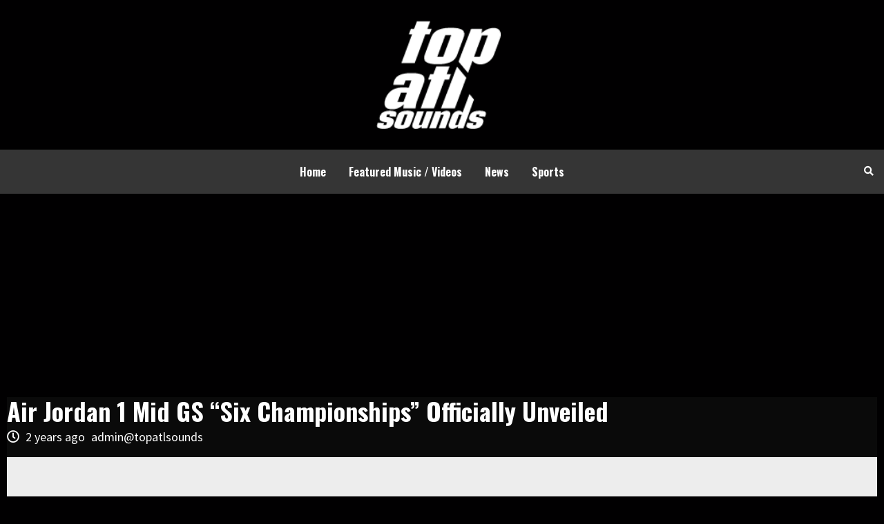

--- FILE ---
content_type: text/html; charset=UTF-8
request_url: https://topatlsounds.com/sports/air-jordan-1-mid-gs-six-championships-officially-unveiled/
body_size: 11650
content:
<!doctype html>
<html dir="ltr" lang="en" prefix="og: https://ogp.me/ns#">
<head>
    <meta charset="UTF-8">
    <meta name="viewport" content="width=device-width, initial-scale=1">
    <link rel="profile" href="https://gmpg.org/xfn/11">
    <title>Top ATL Sounds | Featured Videos, New Hip-Hop Joints & Trending Rumors</title>
<meta name="google-site-verification" content="pYZu7o_Z3NIA9LAWFv-QjZvOBRDVCYz9JAkeRYGtWTI" />
    <title>Air Jordan 1 Mid GS “Six Championships” Officially Unveiled - Top ATL Sounds</title>
	<style>img:is([sizes="auto" i], [sizes^="auto," i]) { contain-intrinsic-size: 3000px 1500px }</style>
	
		<!-- All in One SEO 4.7.9.1 - aioseo.com -->
	<meta name="description" content="The Air Jordan 1 Mid GS is a sneaker made by Nike. It’s part of the Air Jordan line, designed for grade school sizes. The shoe shares the classic look of the original Air Jordan 1. The Air Jordan 1 Mid GS has a leather upper that’s durable. It features the iconic Jordan Wings logo" />
	<meta name="robots" content="max-image-preview:large" />
	<meta name="author" content="admin@topatlsounds"/>
	<link rel="canonical" href="https://www.hotnewhiphop.com/704276-air-jordan-1-mid-gs-six-championships-officially-unveiled" />
	<meta name="generator" content="All in One SEO (AIOSEO) 4.7.9.1" />
		<meta property="og:locale" content="en_US" />
		<meta property="og:site_name" content="Top ATL Sounds" />
		<meta property="og:type" content="article" />
		<meta property="og:title" content="Air Jordan 1 Mid GS “Six Championships” Officially Unveiled - Top ATL Sounds" />
		<meta property="og:description" content="The Air Jordan 1 Mid GS is a sneaker made by Nike. It’s part of the Air Jordan line, designed for grade school sizes. The shoe shares the classic look of the original Air Jordan 1. The Air Jordan 1 Mid GS has a leather upper that’s durable. It features the iconic Jordan Wings logo" />
		<meta property="og:url" content="https://www.hotnewhiphop.com/704276-air-jordan-1-mid-gs-six-championships-officially-unveiled" />
		<meta property="og:image" content="https://topatlsounds.com/wp-content/uploads/2022/11/top-alt-sound.png" />
		<meta property="og:image:secure_url" content="https://topatlsounds.com/wp-content/uploads/2022/11/top-alt-sound.png" />
		<meta property="article:published_time" content="2023-08-19T01:52:25+00:00" />
		<meta property="article:modified_time" content="2023-08-19T04:25:42+00:00" />
		<meta name="twitter:card" content="summary_large_image" />
		<meta name="twitter:title" content="Air Jordan 1 Mid GS “Six Championships” Officially Unveiled - Top ATL Sounds" />
		<meta name="twitter:description" content="The Air Jordan 1 Mid GS is a sneaker made by Nike. It’s part of the Air Jordan line, designed for grade school sizes. The shoe shares the classic look of the original Air Jordan 1. The Air Jordan 1 Mid GS has a leather upper that’s durable. It features the iconic Jordan Wings logo" />
		<meta name="twitter:image" content="https://topatlsounds.com/wp-content/uploads/2022/11/top-alt-sound.png" />
		<meta name="twitter:label1" content="Written by" />
		<meta name="twitter:data1" content="admin@topatlsounds" />
		<meta name="twitter:label2" content="Est. reading time" />
		<meta name="twitter:data2" content="2 minutes" />
		<script type="application/ld+json" class="aioseo-schema">
			{"@context":"https:\/\/schema.org","@graph":[{"@type":"Article","@id":"https:\/\/topatlsounds.com\/sports\/air-jordan-1-mid-gs-six-championships-officially-unveiled\/#article","name":"Air Jordan 1 Mid GS \u201cSix Championships\u201d Officially Unveiled - Top ATL Sounds","headline":"Air Jordan 1 Mid GS \u201cSix Championships\u201d Officially Unveiled","author":{"@id":"https:\/\/topatlsounds.com\/author\/admintopatlsounds\/#author"},"publisher":{"@id":"https:\/\/topatlsounds.com\/#organization"},"image":{"@type":"ImageObject","url":"https:\/\/topatlsounds.com\/wp-content\/uploads\/2023\/08\/Air-Jordan-1-Mid-GS-Six-Championships-1-1024x719-1.jpg","width":1024,"height":719},"datePublished":"2023-08-19T01:52:25+00:00","dateModified":"2023-08-19T04:25:42+00:00","inLanguage":"en","mainEntityOfPage":{"@id":"https:\/\/topatlsounds.com\/sports\/air-jordan-1-mid-gs-six-championships-officially-unveiled\/#webpage"},"isPartOf":{"@id":"https:\/\/topatlsounds.com\/sports\/air-jordan-1-mid-gs-six-championships-officially-unveiled\/#webpage"},"articleSection":"Sports"},{"@type":"BreadcrumbList","@id":"https:\/\/topatlsounds.com\/sports\/air-jordan-1-mid-gs-six-championships-officially-unveiled\/#breadcrumblist","itemListElement":[{"@type":"ListItem","@id":"https:\/\/topatlsounds.com\/#listItem","position":1,"name":"Home","item":"https:\/\/topatlsounds.com\/","nextItem":{"@type":"ListItem","@id":"https:\/\/topatlsounds.com\/category\/sports\/#listItem","name":"Sports"}},{"@type":"ListItem","@id":"https:\/\/topatlsounds.com\/category\/sports\/#listItem","position":2,"name":"Sports","item":"https:\/\/topatlsounds.com\/category\/sports\/","nextItem":{"@type":"ListItem","@id":"https:\/\/topatlsounds.com\/sports\/air-jordan-1-mid-gs-six-championships-officially-unveiled\/#listItem","name":"Air Jordan 1 Mid GS \u201cSix Championships\u201d Officially Unveiled"},"previousItem":{"@type":"ListItem","@id":"https:\/\/topatlsounds.com\/#listItem","name":"Home"}},{"@type":"ListItem","@id":"https:\/\/topatlsounds.com\/sports\/air-jordan-1-mid-gs-six-championships-officially-unveiled\/#listItem","position":3,"name":"Air Jordan 1 Mid GS \u201cSix Championships\u201d Officially Unveiled","previousItem":{"@type":"ListItem","@id":"https:\/\/topatlsounds.com\/category\/sports\/#listItem","name":"Sports"}}]},{"@type":"Organization","@id":"https:\/\/topatlsounds.com\/#organization","name":"Top ATL Sounds","url":"https:\/\/topatlsounds.com\/","logo":{"@type":"ImageObject","url":"https:\/\/topatlsounds.com\/wp-content\/uploads\/2022\/11\/top-alt-sound.png","@id":"https:\/\/topatlsounds.com\/sports\/air-jordan-1-mid-gs-six-championships-officially-unveiled\/#organizationLogo","width":148,"height":129},"image":{"@id":"https:\/\/topatlsounds.com\/sports\/air-jordan-1-mid-gs-six-championships-officially-unveiled\/#organizationLogo"}},{"@type":"Person","@id":"https:\/\/topatlsounds.com\/author\/admintopatlsounds\/#author","url":"https:\/\/topatlsounds.com\/author\/admintopatlsounds\/","name":"admin@topatlsounds","image":{"@type":"ImageObject","@id":"https:\/\/topatlsounds.com\/sports\/air-jordan-1-mid-gs-six-championships-officially-unveiled\/#authorImage","url":"https:\/\/secure.gravatar.com\/avatar\/6b7d282333fea788cb7c866bb386d03b?s=96&d=mm&r=g","width":96,"height":96,"caption":"admin@topatlsounds"}},{"@type":"WebPage","@id":"https:\/\/topatlsounds.com\/sports\/air-jordan-1-mid-gs-six-championships-officially-unveiled\/#webpage","url":"https:\/\/topatlsounds.com\/sports\/air-jordan-1-mid-gs-six-championships-officially-unveiled\/","name":"Air Jordan 1 Mid GS \u201cSix Championships\u201d Officially Unveiled - Top ATL Sounds","description":"The Air Jordan 1 Mid GS is a sneaker made by Nike. It\u2019s part of the Air Jordan line, designed for grade school sizes. The shoe shares the classic look of the original Air Jordan 1. The Air Jordan 1 Mid GS has a leather upper that\u2019s durable. It features the iconic Jordan Wings logo","inLanguage":"en","isPartOf":{"@id":"https:\/\/topatlsounds.com\/#website"},"breadcrumb":{"@id":"https:\/\/topatlsounds.com\/sports\/air-jordan-1-mid-gs-six-championships-officially-unveiled\/#breadcrumblist"},"author":{"@id":"https:\/\/topatlsounds.com\/author\/admintopatlsounds\/#author"},"creator":{"@id":"https:\/\/topatlsounds.com\/author\/admintopatlsounds\/#author"},"image":{"@type":"ImageObject","url":"https:\/\/topatlsounds.com\/wp-content\/uploads\/2023\/08\/Air-Jordan-1-Mid-GS-Six-Championships-1-1024x719-1.jpg","@id":"https:\/\/topatlsounds.com\/sports\/air-jordan-1-mid-gs-six-championships-officially-unveiled\/#mainImage","width":1024,"height":719},"primaryImageOfPage":{"@id":"https:\/\/topatlsounds.com\/sports\/air-jordan-1-mid-gs-six-championships-officially-unveiled\/#mainImage"},"datePublished":"2023-08-19T01:52:25+00:00","dateModified":"2023-08-19T04:25:42+00:00"},{"@type":"WebSite","@id":"https:\/\/topatlsounds.com\/#website","url":"https:\/\/topatlsounds.com\/","name":"Top ATL Sounds","inLanguage":"en","publisher":{"@id":"https:\/\/topatlsounds.com\/#organization"}}]}
		</script>
		<!-- All in One SEO -->

<link rel='dns-prefetch' href='//www.googletagmanager.com' />
<link rel='dns-prefetch' href='//fonts.googleapis.com' />
<link rel="alternate" type="application/rss+xml" title="Top ATL Sounds &raquo; Feed" href="https://topatlsounds.com/feed/" />
<script type="text/javascript">
/* <![CDATA[ */
window._wpemojiSettings = {"baseUrl":"https:\/\/s.w.org\/images\/core\/emoji\/15.0.3\/72x72\/","ext":".png","svgUrl":"https:\/\/s.w.org\/images\/core\/emoji\/15.0.3\/svg\/","svgExt":".svg","source":{"concatemoji":"https:\/\/topatlsounds.com\/wp-includes\/js\/wp-emoji-release.min.js?ver=6.7.4"}};
/*! This file is auto-generated */
!function(i,n){var o,s,e;function c(e){try{var t={supportTests:e,timestamp:(new Date).valueOf()};sessionStorage.setItem(o,JSON.stringify(t))}catch(e){}}function p(e,t,n){e.clearRect(0,0,e.canvas.width,e.canvas.height),e.fillText(t,0,0);var t=new Uint32Array(e.getImageData(0,0,e.canvas.width,e.canvas.height).data),r=(e.clearRect(0,0,e.canvas.width,e.canvas.height),e.fillText(n,0,0),new Uint32Array(e.getImageData(0,0,e.canvas.width,e.canvas.height).data));return t.every(function(e,t){return e===r[t]})}function u(e,t,n){switch(t){case"flag":return n(e,"\ud83c\udff3\ufe0f\u200d\u26a7\ufe0f","\ud83c\udff3\ufe0f\u200b\u26a7\ufe0f")?!1:!n(e,"\ud83c\uddfa\ud83c\uddf3","\ud83c\uddfa\u200b\ud83c\uddf3")&&!n(e,"\ud83c\udff4\udb40\udc67\udb40\udc62\udb40\udc65\udb40\udc6e\udb40\udc67\udb40\udc7f","\ud83c\udff4\u200b\udb40\udc67\u200b\udb40\udc62\u200b\udb40\udc65\u200b\udb40\udc6e\u200b\udb40\udc67\u200b\udb40\udc7f");case"emoji":return!n(e,"\ud83d\udc26\u200d\u2b1b","\ud83d\udc26\u200b\u2b1b")}return!1}function f(e,t,n){var r="undefined"!=typeof WorkerGlobalScope&&self instanceof WorkerGlobalScope?new OffscreenCanvas(300,150):i.createElement("canvas"),a=r.getContext("2d",{willReadFrequently:!0}),o=(a.textBaseline="top",a.font="600 32px Arial",{});return e.forEach(function(e){o[e]=t(a,e,n)}),o}function t(e){var t=i.createElement("script");t.src=e,t.defer=!0,i.head.appendChild(t)}"undefined"!=typeof Promise&&(o="wpEmojiSettingsSupports",s=["flag","emoji"],n.supports={everything:!0,everythingExceptFlag:!0},e=new Promise(function(e){i.addEventListener("DOMContentLoaded",e,{once:!0})}),new Promise(function(t){var n=function(){try{var e=JSON.parse(sessionStorage.getItem(o));if("object"==typeof e&&"number"==typeof e.timestamp&&(new Date).valueOf()<e.timestamp+604800&&"object"==typeof e.supportTests)return e.supportTests}catch(e){}return null}();if(!n){if("undefined"!=typeof Worker&&"undefined"!=typeof OffscreenCanvas&&"undefined"!=typeof URL&&URL.createObjectURL&&"undefined"!=typeof Blob)try{var e="postMessage("+f.toString()+"("+[JSON.stringify(s),u.toString(),p.toString()].join(",")+"));",r=new Blob([e],{type:"text/javascript"}),a=new Worker(URL.createObjectURL(r),{name:"wpTestEmojiSupports"});return void(a.onmessage=function(e){c(n=e.data),a.terminate(),t(n)})}catch(e){}c(n=f(s,u,p))}t(n)}).then(function(e){for(var t in e)n.supports[t]=e[t],n.supports.everything=n.supports.everything&&n.supports[t],"flag"!==t&&(n.supports.everythingExceptFlag=n.supports.everythingExceptFlag&&n.supports[t]);n.supports.everythingExceptFlag=n.supports.everythingExceptFlag&&!n.supports.flag,n.DOMReady=!1,n.readyCallback=function(){n.DOMReady=!0}}).then(function(){return e}).then(function(){var e;n.supports.everything||(n.readyCallback(),(e=n.source||{}).concatemoji?t(e.concatemoji):e.wpemoji&&e.twemoji&&(t(e.twemoji),t(e.wpemoji)))}))}((window,document),window._wpemojiSettings);
/* ]]> */
</script>
<style id='wp-emoji-styles-inline-css' type='text/css'>

	img.wp-smiley, img.emoji {
		display: inline !important;
		border: none !important;
		box-shadow: none !important;
		height: 1em !important;
		width: 1em !important;
		margin: 0 0.07em !important;
		vertical-align: -0.1em !important;
		background: none !important;
		padding: 0 !important;
	}
</style>
<link rel='stylesheet' id='wp-block-library-css' href='https://topatlsounds.com/wp-includes/css/dist/block-library/style.min.css?ver=6.7.4' type='text/css' media='all' />
<style id='classic-theme-styles-inline-css' type='text/css'>
/*! This file is auto-generated */
.wp-block-button__link{color:#fff;background-color:#32373c;border-radius:9999px;box-shadow:none;text-decoration:none;padding:calc(.667em + 2px) calc(1.333em + 2px);font-size:1.125em}.wp-block-file__button{background:#32373c;color:#fff;text-decoration:none}
</style>
<style id='global-styles-inline-css' type='text/css'>
:root{--wp--preset--aspect-ratio--square: 1;--wp--preset--aspect-ratio--4-3: 4/3;--wp--preset--aspect-ratio--3-4: 3/4;--wp--preset--aspect-ratio--3-2: 3/2;--wp--preset--aspect-ratio--2-3: 2/3;--wp--preset--aspect-ratio--16-9: 16/9;--wp--preset--aspect-ratio--9-16: 9/16;--wp--preset--color--black: #000000;--wp--preset--color--cyan-bluish-gray: #abb8c3;--wp--preset--color--white: #ffffff;--wp--preset--color--pale-pink: #f78da7;--wp--preset--color--vivid-red: #cf2e2e;--wp--preset--color--luminous-vivid-orange: #ff6900;--wp--preset--color--luminous-vivid-amber: #fcb900;--wp--preset--color--light-green-cyan: #7bdcb5;--wp--preset--color--vivid-green-cyan: #00d084;--wp--preset--color--pale-cyan-blue: #8ed1fc;--wp--preset--color--vivid-cyan-blue: #0693e3;--wp--preset--color--vivid-purple: #9b51e0;--wp--preset--gradient--vivid-cyan-blue-to-vivid-purple: linear-gradient(135deg,rgba(6,147,227,1) 0%,rgb(155,81,224) 100%);--wp--preset--gradient--light-green-cyan-to-vivid-green-cyan: linear-gradient(135deg,rgb(122,220,180) 0%,rgb(0,208,130) 100%);--wp--preset--gradient--luminous-vivid-amber-to-luminous-vivid-orange: linear-gradient(135deg,rgba(252,185,0,1) 0%,rgba(255,105,0,1) 100%);--wp--preset--gradient--luminous-vivid-orange-to-vivid-red: linear-gradient(135deg,rgba(255,105,0,1) 0%,rgb(207,46,46) 100%);--wp--preset--gradient--very-light-gray-to-cyan-bluish-gray: linear-gradient(135deg,rgb(238,238,238) 0%,rgb(169,184,195) 100%);--wp--preset--gradient--cool-to-warm-spectrum: linear-gradient(135deg,rgb(74,234,220) 0%,rgb(151,120,209) 20%,rgb(207,42,186) 40%,rgb(238,44,130) 60%,rgb(251,105,98) 80%,rgb(254,248,76) 100%);--wp--preset--gradient--blush-light-purple: linear-gradient(135deg,rgb(255,206,236) 0%,rgb(152,150,240) 100%);--wp--preset--gradient--blush-bordeaux: linear-gradient(135deg,rgb(254,205,165) 0%,rgb(254,45,45) 50%,rgb(107,0,62) 100%);--wp--preset--gradient--luminous-dusk: linear-gradient(135deg,rgb(255,203,112) 0%,rgb(199,81,192) 50%,rgb(65,88,208) 100%);--wp--preset--gradient--pale-ocean: linear-gradient(135deg,rgb(255,245,203) 0%,rgb(182,227,212) 50%,rgb(51,167,181) 100%);--wp--preset--gradient--electric-grass: linear-gradient(135deg,rgb(202,248,128) 0%,rgb(113,206,126) 100%);--wp--preset--gradient--midnight: linear-gradient(135deg,rgb(2,3,129) 0%,rgb(40,116,252) 100%);--wp--preset--font-size--small: 13px;--wp--preset--font-size--medium: 20px;--wp--preset--font-size--large: 36px;--wp--preset--font-size--x-large: 42px;--wp--preset--spacing--20: 0.44rem;--wp--preset--spacing--30: 0.67rem;--wp--preset--spacing--40: 1rem;--wp--preset--spacing--50: 1.5rem;--wp--preset--spacing--60: 2.25rem;--wp--preset--spacing--70: 3.38rem;--wp--preset--spacing--80: 5.06rem;--wp--preset--shadow--natural: 6px 6px 9px rgba(0, 0, 0, 0.2);--wp--preset--shadow--deep: 12px 12px 50px rgba(0, 0, 0, 0.4);--wp--preset--shadow--sharp: 6px 6px 0px rgba(0, 0, 0, 0.2);--wp--preset--shadow--outlined: 6px 6px 0px -3px rgba(255, 255, 255, 1), 6px 6px rgba(0, 0, 0, 1);--wp--preset--shadow--crisp: 6px 6px 0px rgba(0, 0, 0, 1);}:where(.is-layout-flex){gap: 0.5em;}:where(.is-layout-grid){gap: 0.5em;}body .is-layout-flex{display: flex;}.is-layout-flex{flex-wrap: wrap;align-items: center;}.is-layout-flex > :is(*, div){margin: 0;}body .is-layout-grid{display: grid;}.is-layout-grid > :is(*, div){margin: 0;}:where(.wp-block-columns.is-layout-flex){gap: 2em;}:where(.wp-block-columns.is-layout-grid){gap: 2em;}:where(.wp-block-post-template.is-layout-flex){gap: 1.25em;}:where(.wp-block-post-template.is-layout-grid){gap: 1.25em;}.has-black-color{color: var(--wp--preset--color--black) !important;}.has-cyan-bluish-gray-color{color: var(--wp--preset--color--cyan-bluish-gray) !important;}.has-white-color{color: var(--wp--preset--color--white) !important;}.has-pale-pink-color{color: var(--wp--preset--color--pale-pink) !important;}.has-vivid-red-color{color: var(--wp--preset--color--vivid-red) !important;}.has-luminous-vivid-orange-color{color: var(--wp--preset--color--luminous-vivid-orange) !important;}.has-luminous-vivid-amber-color{color: var(--wp--preset--color--luminous-vivid-amber) !important;}.has-light-green-cyan-color{color: var(--wp--preset--color--light-green-cyan) !important;}.has-vivid-green-cyan-color{color: var(--wp--preset--color--vivid-green-cyan) !important;}.has-pale-cyan-blue-color{color: var(--wp--preset--color--pale-cyan-blue) !important;}.has-vivid-cyan-blue-color{color: var(--wp--preset--color--vivid-cyan-blue) !important;}.has-vivid-purple-color{color: var(--wp--preset--color--vivid-purple) !important;}.has-black-background-color{background-color: var(--wp--preset--color--black) !important;}.has-cyan-bluish-gray-background-color{background-color: var(--wp--preset--color--cyan-bluish-gray) !important;}.has-white-background-color{background-color: var(--wp--preset--color--white) !important;}.has-pale-pink-background-color{background-color: var(--wp--preset--color--pale-pink) !important;}.has-vivid-red-background-color{background-color: var(--wp--preset--color--vivid-red) !important;}.has-luminous-vivid-orange-background-color{background-color: var(--wp--preset--color--luminous-vivid-orange) !important;}.has-luminous-vivid-amber-background-color{background-color: var(--wp--preset--color--luminous-vivid-amber) !important;}.has-light-green-cyan-background-color{background-color: var(--wp--preset--color--light-green-cyan) !important;}.has-vivid-green-cyan-background-color{background-color: var(--wp--preset--color--vivid-green-cyan) !important;}.has-pale-cyan-blue-background-color{background-color: var(--wp--preset--color--pale-cyan-blue) !important;}.has-vivid-cyan-blue-background-color{background-color: var(--wp--preset--color--vivid-cyan-blue) !important;}.has-vivid-purple-background-color{background-color: var(--wp--preset--color--vivid-purple) !important;}.has-black-border-color{border-color: var(--wp--preset--color--black) !important;}.has-cyan-bluish-gray-border-color{border-color: var(--wp--preset--color--cyan-bluish-gray) !important;}.has-white-border-color{border-color: var(--wp--preset--color--white) !important;}.has-pale-pink-border-color{border-color: var(--wp--preset--color--pale-pink) !important;}.has-vivid-red-border-color{border-color: var(--wp--preset--color--vivid-red) !important;}.has-luminous-vivid-orange-border-color{border-color: var(--wp--preset--color--luminous-vivid-orange) !important;}.has-luminous-vivid-amber-border-color{border-color: var(--wp--preset--color--luminous-vivid-amber) !important;}.has-light-green-cyan-border-color{border-color: var(--wp--preset--color--light-green-cyan) !important;}.has-vivid-green-cyan-border-color{border-color: var(--wp--preset--color--vivid-green-cyan) !important;}.has-pale-cyan-blue-border-color{border-color: var(--wp--preset--color--pale-cyan-blue) !important;}.has-vivid-cyan-blue-border-color{border-color: var(--wp--preset--color--vivid-cyan-blue) !important;}.has-vivid-purple-border-color{border-color: var(--wp--preset--color--vivid-purple) !important;}.has-vivid-cyan-blue-to-vivid-purple-gradient-background{background: var(--wp--preset--gradient--vivid-cyan-blue-to-vivid-purple) !important;}.has-light-green-cyan-to-vivid-green-cyan-gradient-background{background: var(--wp--preset--gradient--light-green-cyan-to-vivid-green-cyan) !important;}.has-luminous-vivid-amber-to-luminous-vivid-orange-gradient-background{background: var(--wp--preset--gradient--luminous-vivid-amber-to-luminous-vivid-orange) !important;}.has-luminous-vivid-orange-to-vivid-red-gradient-background{background: var(--wp--preset--gradient--luminous-vivid-orange-to-vivid-red) !important;}.has-very-light-gray-to-cyan-bluish-gray-gradient-background{background: var(--wp--preset--gradient--very-light-gray-to-cyan-bluish-gray) !important;}.has-cool-to-warm-spectrum-gradient-background{background: var(--wp--preset--gradient--cool-to-warm-spectrum) !important;}.has-blush-light-purple-gradient-background{background: var(--wp--preset--gradient--blush-light-purple) !important;}.has-blush-bordeaux-gradient-background{background: var(--wp--preset--gradient--blush-bordeaux) !important;}.has-luminous-dusk-gradient-background{background: var(--wp--preset--gradient--luminous-dusk) !important;}.has-pale-ocean-gradient-background{background: var(--wp--preset--gradient--pale-ocean) !important;}.has-electric-grass-gradient-background{background: var(--wp--preset--gradient--electric-grass) !important;}.has-midnight-gradient-background{background: var(--wp--preset--gradient--midnight) !important;}.has-small-font-size{font-size: var(--wp--preset--font-size--small) !important;}.has-medium-font-size{font-size: var(--wp--preset--font-size--medium) !important;}.has-large-font-size{font-size: var(--wp--preset--font-size--large) !important;}.has-x-large-font-size{font-size: var(--wp--preset--font-size--x-large) !important;}
:where(.wp-block-post-template.is-layout-flex){gap: 1.25em;}:where(.wp-block-post-template.is-layout-grid){gap: 1.25em;}
:where(.wp-block-columns.is-layout-flex){gap: 2em;}:where(.wp-block-columns.is-layout-grid){gap: 2em;}
:root :where(.wp-block-pullquote){font-size: 1.5em;line-height: 1.6;}
</style>
<link rel='stylesheet' id='contact-form-7-css' href='https://topatlsounds.com/wp-content/plugins/contact-form-7/includes/css/styles.css?ver=6.0.4' type='text/css' media='all' />
<link rel='stylesheet' id='hardnews-google-fonts-css' href='https://fonts.googleapis.com/css?family=Oswald:300,400,700' type='text/css' media='all' />
<link rel='stylesheet' id='bootstrap-css' href='https://topatlsounds.com/wp-content/themes/covernews/assets/bootstrap/css/bootstrap.min.css?ver=6.7.4' type='text/css' media='all' />
<link rel='stylesheet' id='covernews-style-css' href='https://topatlsounds.com/wp-content/themes/covernews/style.css?ver=6.7.4' type='text/css' media='all' />
<link rel='stylesheet' id='hardnews-css' href='https://topatlsounds.com/wp-content/themes/hardnews/style.css?ver=5' type='text/css' media='all' />
<link rel='stylesheet' id='font-awesome-v5-css' href='https://topatlsounds.com/wp-content/themes/covernews/assets/font-awesome-v5/css/fontawesome-all.min.css?ver=6.7.4' type='text/css' media='all' />
<link rel='stylesheet' id='slick-css' href='https://topatlsounds.com/wp-content/themes/covernews/assets/slick/css/slick.min.css?ver=6.7.4' type='text/css' media='all' />
<link rel='stylesheet' id='covernews-google-fonts-css' href='https://fonts.googleapis.com/css?family=Source%20Sans%20Pro:400,400i,700,700i|Lato:400,300,400italic,900,700&#038;subset=latin,latin-ext' type='text/css' media='all' />
<script type="text/javascript" src="https://topatlsounds.com/wp-includes/js/jquery/jquery.min.js?ver=3.7.1" id="jquery-core-js"></script>
<script type="text/javascript" src="https://topatlsounds.com/wp-includes/js/jquery/jquery-migrate.min.js?ver=3.4.1" id="jquery-migrate-js"></script>

<!-- Google tag (gtag.js) snippet added by Site Kit -->

<!-- Google Analytics snippet added by Site Kit -->
<script type="text/javascript" src="https://www.googletagmanager.com/gtag/js?id=GT-PJ5SV48" id="google_gtagjs-js" async></script>
<script type="text/javascript" id="google_gtagjs-js-after">
/* <![CDATA[ */
window.dataLayer = window.dataLayer || [];function gtag(){dataLayer.push(arguments);}
gtag("set","linker",{"domains":["topatlsounds.com"]});
gtag("js", new Date());
gtag("set", "developer_id.dZTNiMT", true);
gtag("config", "GT-PJ5SV48");
/* ]]> */
</script>

<!-- End Google tag (gtag.js) snippet added by Site Kit -->
<link rel="https://api.w.org/" href="https://topatlsounds.com/wp-json/" /><link rel="alternate" title="JSON" type="application/json" href="https://topatlsounds.com/wp-json/wp/v2/posts/54387" /><link rel="EditURI" type="application/rsd+xml" title="RSD" href="https://topatlsounds.com/xmlrpc.php?rsd" />
<meta name="generator" content="WordPress 6.7.4" />
<link rel='shortlink' href='https://topatlsounds.com/?p=54387' />
<link rel="alternate" title="oEmbed (JSON)" type="application/json+oembed" href="https://topatlsounds.com/wp-json/oembed/1.0/embed?url=https%3A%2F%2Ftopatlsounds.com%2Fsports%2Fair-jordan-1-mid-gs-six-championships-officially-unveiled%2F" />
<link rel="alternate" title="oEmbed (XML)" type="text/xml+oembed" href="https://topatlsounds.com/wp-json/oembed/1.0/embed?url=https%3A%2F%2Ftopatlsounds.com%2Fsports%2Fair-jordan-1-mid-gs-six-championships-officially-unveiled%2F&#038;format=xml" />
<meta name="generator" content="Site Kit by Google 1.147.0" /><meta name="generator" content="Feed to Post 3.16.3" />
        <style type="text/css">
                        .site-title,
            .site-description {
                position: absolute;
                clip: rect(1px, 1px, 1px, 1px);
                display: none;
            }

            

        </style>
        <style type="text/css" id="custom-background-css">
body.custom-background { background-color: #010001; }
</style>
	<link rel="icon" href="https://topatlsounds.com/wp-content/uploads/2022/11/Asset-4@2x.png" sizes="32x32" />
<link rel="icon" href="https://topatlsounds.com/wp-content/uploads/2022/11/Asset-4@2x.png" sizes="192x192" />
<link rel="apple-touch-icon" href="https://topatlsounds.com/wp-content/uploads/2022/11/Asset-4@2x.png" />
<meta name="msapplication-TileImage" content="https://topatlsounds.com/wp-content/uploads/2022/11/Asset-4@2x.png" />
	
	<!-- Global site tag (gtag.js) - Google Analytics -->
<script async src="https://www.googletagmanager.com/gtag/js?id=UA-64899309-25"></script>
<script>
  window.dataLayer = window.dataLayer || [];
  function gtag(){dataLayer.push(arguments);}
  gtag('js', new Date());

  gtag('config', 'UA-64899309-25');
</script>

</head>

<body class="post-template-default single single-post postid-54387 single-format-standard custom-background wp-custom-logo default-content-layout full-width-content">


<div id="page" class="site">
    <a class="skip-link screen-reader-text" href="#content">Skip to content</a>


<div class="header-layout-3">


<header id="masthead" class="site-header">

    
    <div class="masthead-banner " data-background="">

        <div class="container">

            <div class="row">

                <div class="col-md-5">

<!--                 <a href="http://twitter.com/topATLsoun" target="_blank" rel="noopener" title="Follow on Twitter"><img class="aligncenter size-full" src="http://topatlsounds.com/wp-content/uploads/2020/04/TW-banner-1.png" alt="Twitter" style="margin-top: 20px;"  /></a> -->

                </div>

                <div class="col-md-2">

                    <div class="site-branding">

                        <a href="https://topatlsounds.com/" class="custom-logo-link" rel="home"><img width="148" height="129" src="https://topatlsounds.com/wp-content/uploads/2022/11/top-alt-sound.png" class="custom-logo" alt="Top ATL Sounds" decoding="async" /></a>
                            <p class="site-title font-family-1">

                                <a href="https://topatlsounds.com/"

                                   rel="home">Top ATL Sounds</a>

                            </p>

                        


                        
                    </div>

                </div>

                <div class="col-md-5">

<!--                 <a href="https://www.instagram.com/top.atlsounds/" target="_blank" rel="noopener" title="Follow on Instagram">

                    <video preload autoplay loop poster="" id="banner-video"> 

                        <source src="http://topatlsounds.com/wp-content/uploads/2020/04/topaltsounds-IG-banner.mp4" type="video/mp4">

                    </video>

                </a> -->

                </div>

            </div>

        </div>

    </div>

    <nav id="site-navigation" class="main-navigation">

        <div class="container">

            <div class="row">

                <div class="kol-12">

                    <div class="navigation-container">







                        <span class="toggle-menu" aria-controls="primary-menu" aria-expanded="false">

                                <span class="screen-reader-text">Primary Menu</span>

                                 <i class="ham"></i>

                        </span>

                        <span class="af-mobile-site-title-wrap">

                            <a href="https://topatlsounds.com/" class="custom-logo-link" rel="home"><img width="148" height="129" src="https://topatlsounds.com/wp-content/uploads/2022/11/top-alt-sound.png" class="custom-logo" alt="Top ATL Sounds" decoding="async" /></a>
                            <p class="site-title font-family-1">

                                <a href="https://topatlsounds.com/"

                                   rel="home">Top ATL Sounds</a>

                            </p>

                        </span>

                        <div class="menu main-menu"><ul id="primary-menu" class="menu"><li id="menu-item-7" class="menu-item menu-item-type-custom menu-item-object-custom menu-item-home menu-item-7"><a href="https://topatlsounds.com/">Home</a></li>
<li id="menu-item-8" class="menu-item menu-item-type-taxonomy menu-item-object-category menu-item-8"><a href="https://topatlsounds.com/category/featured-music-videos/">Featured Music / Videos</a></li>
<li id="menu-item-659" class="menu-item menu-item-type-taxonomy menu-item-object-category menu-item-659"><a href="https://topatlsounds.com/category/news/">News</a></li>
<li id="menu-item-660" class="menu-item menu-item-type-taxonomy menu-item-object-category current-post-ancestor current-menu-parent current-post-parent menu-item-660"><a href="https://topatlsounds.com/category/sports/">Sports</a></li>
</ul></div>


                        <div class="cart-search">



                            <div class="af-search-wrap">

                                <div class="search-overlay">

                                    <a href="#" title="Search" class="search-icon">

                                        <i class="fa fa-search"></i>

                                    </a>

                                    <div class="af-search-form">

                                        <form role="search" method="get" class="search-form" action="https://topatlsounds.com/">
				<label>
					<span class="screen-reader-text">Search for:</span>
					<input type="search" class="search-field" placeholder="Search &hellip;" value="" name="s" />
				</label>
				<input type="submit" class="search-submit" value="Search" />
			</form>
                                    </div>

                                </div>

                            </div>

                        </div>





                    </div>

                </div>

            </div>

        </div>

    </nav>

</header>

<center>
<script async src="https://pagead2.googlesyndication.com/pagead/js/adsbygoogle.js"></script>
<!-- Square ad -->
<ins class="adsbygoogle" style="display: block;" data-ad-client="ca-pub-2801606332612212" data-ad-slot="3880059470" data-ad-format="auto" data-full-width-responsive="true"></ins>
<script>
     (adsbygoogle = window.adsbygoogle || []).push({});
</script>
                    </center>


</div>






    <div id="content" class="container">
        <div class="row">
                <div id="primary" class="content-area">
                    <main id="main" class="site-main">

                                                    <article id="post-54387" class="post-54387 post type-post status-publish format-standard has-post-thumbnail hentry category-sports">
                                <div class="entry-content-wrap">
                                    <header class="entry-header">

    <div class="header-details-wrapper">
        <div class="entry-header-details">
                            <div class="figure-categories figure-categories-bg">
                                        <ul class="cat-links"><li class="meta-category">
                             <a class="covernews-categories category-color-1" href="https://topatlsounds.com/category/sports/" alt="View all posts in Sports"> 
                                 Sports
                             </a>
                        </li></ul>                </div>
                        <h1 class="entry-title">Air Jordan 1 Mid GS “Six Championships” Officially Unveiled</h1>
            
                
        <span class="author-links">
                            <span class="item-metadata posts-date">
                <i class="far fa-clock"></i>
                    2 years ago            </span>
                        
                <span class="item-metadata posts-author">
            <a href="https://topatlsounds.com/author/admintopatlsounds/">
                admin@topatlsounds            </a>
        </span>
                    </span>
                        

                    </div>
    </div>

        <div class="aft-post-thumbnail-wrapper">    
                    <div class="post-thumbnail full-width-image">
                    <img width="1024" height="719" src="https://topatlsounds.com/wp-content/uploads/2023/08/Air-Jordan-1-Mid-GS-Six-Championships-1-1024x719-1.jpg" class="attachment-covernews-featured size-covernews-featured wp-post-image" alt="" decoding="async" fetchpriority="high" srcset="https://topatlsounds.com/wp-content/uploads/2023/08/Air-Jordan-1-Mid-GS-Six-Championships-1-1024x719-1.jpg 1024w, https://topatlsounds.com/wp-content/uploads/2023/08/Air-Jordan-1-Mid-GS-Six-Championships-1-1024x719-1-300x211.jpg 300w, https://topatlsounds.com/wp-content/uploads/2023/08/Air-Jordan-1-Mid-GS-Six-Championships-1-1024x719-1-768x539.jpg 768w" sizes="(max-width: 1024px) 100vw, 1024px" />                </div>
            
                </div>
    </header><!-- .entry-header -->                                    

    <div class="entry-content">
        <p><a href="https://www.hotnewhiphop.com/700801-air-jordan-1-mid-se-sky-j-mauve-coming-soon">The Air Jordan 1 Mid GS is a sneaker made</a> by <a class="text-word" href="https://www.hotnewhiphop.com/tags/nike" target="_blank" rel="nofollow noopener">Nike</a>. It’s part of the <a class="text-word" href="https://www.hotnewhiphop.com/tags/air-jordan" target="_blank" rel="nofollow noopener">Air Jordan</a> line, designed for grade school sizes. The shoe shares the classic look of the original Air Jordan 1. The Air Jordan 1 Mid GS has a leather upper that’s durable. It features the iconic Jordan Wings logo on the side. The sole provides comfort for everyday use. This sneaker comes in various color combinations. It’s popular among young sneaker enthusiasts for its style and history in basketball culture. <a href="https://www.hotnewhiphop.com/699257-air-jordan-1-mid-white-black-first-photos">The Air Jordan 1 Mid GS is suitable for both</a> sports and casual wear.</p>
<p>Nike’s collaboration with the Air Jordan brand has resulted in sneakers like the Air Jordan 1 Mid GS that combine sports and fashion. The shoe’s recognizable design and comfortable fit make it a go-to choice. Over the years, <a href="https://www.hotnewhiphop.com/699209-air-jordan-1-mid-desert-coming-soon">the Air Jordan 1 Mid GS has maintained its relevance</a>. It’s a timeless option for those who want a mix of classic and trendy. Whether on the court or out and about, this sneaker offers a blend of comfort and iconic design.</p>
<p><strong>Read More: </strong><a href="https://www.hotnewhiphop.com/704269-nike-air-zoom-drive-x-nocta-black-white-first-look">Nike Air Zoom Drive x NOCTA “Black/White” First Look</a></p>
<h2>“Six Championships” Air Jordan 1 Mid GS</h2>
<figure class="wp-block-image size-large">
<div class="w-full"></div><figcaption class="wp-element-caption">Image via Nike</figcaption></figure>
<p>The sneakers feature a vibrant, multicolored rubber sole with a clean white midsole. The uppers feature a very colorful palette, that actually differed between the two sneakers. Red, blue, purple, green, and orange are some of the colors involved. Both sneakers feature black leather overlays and white laces. Over the laces are 6 patches, each with a year that Jordan won a championship.</p>
<h2>More Photos</h2>
<p><em>Sneaker Bar Detroit </em>reports that the Air Jordan 1 Mid GS “Six Championships” is releasing at some time during 2023. Also, the retail price of the sneakers will be announced closer to when they drop. Further, make sure to let us know what you think about these kicks in the comments below. Additionally, stay tuned to <em>HNHH </em>for the most recent updates and news from the sneaker community. We’ll make sure to offer you the newest products from the most notable brands.</p>
<figure class="wp-block-image size-large">
<div class="w-full"><img class="w-full !h-auto !relative next-image" src="https://topatlsounds.com/wp-content/uploads/2023/08/Air-Jordan-1-Mid-GS-Six-Championships-1024x719-1.jpg" srcset="https://origin.hotnewhiphop.com/_next/image?url=https%3A%2F%2Fwp.hnhh.com%2Fwp-content%2Fuploads%2F2023%2F08%2FAir-Jordan-1-Mid-GS-Six-Championships-1024x719.jpg&amp;w=360&amp;q=80 360w, https://origin.hotnewhiphop.com/_next/image?url=https%3A%2F%2Fwp.hnhh.com%2Fwp-content%2Fuploads%2F2023%2F08%2FAir-Jordan-1-Mid-GS-Six-Championships-1024x719.jpg&amp;w=375&amp;q=80 375w, https://origin.hotnewhiphop.com/_next/image?url=https%3A%2F%2Fwp.hnhh.com%2Fwp-content%2Fuploads%2F2023%2F08%2FAir-Jordan-1-Mid-GS-Six-Championships-1024x719.jpg&amp;w=414&amp;q=80 414w, https://origin.hotnewhiphop.com/_next/image?url=https%3A%2F%2Fwp.hnhh.com%2Fwp-content%2Fuploads%2F2023%2F08%2FAir-Jordan-1-Mid-GS-Six-Championships-1024x719.jpg&amp;w=640&amp;q=80 640w, https://origin.hotnewhiphop.com/_next/image?url=https%3A%2F%2Fwp.hnhh.com%2Fwp-content%2Fuploads%2F2023%2F08%2FAir-Jordan-1-Mid-GS-Six-Championships-1024x719.jpg&amp;w=750&amp;q=80 750w, https://origin.hotnewhiphop.com/_next/image?url=https%3A%2F%2Fwp.hnhh.com%2Fwp-content%2Fuploads%2F2023%2F08%2FAir-Jordan-1-Mid-GS-Six-Championships-1024x719.jpg&amp;w=1024&amp;q=80 1024w, https://origin.hotnewhiphop.com/_next/image?url=https%3A%2F%2Fwp.hnhh.com%2Fwp-content%2Fuploads%2F2023%2F08%2FAir-Jordan-1-Mid-GS-Six-Championships-1024x719.jpg&amp;w=1080&amp;q=80 1080w, https://origin.hotnewhiphop.com/_next/image?url=https%3A%2F%2Fwp.hnhh.com%2Fwp-content%2Fuploads%2F2023%2F08%2FAir-Jordan-1-Mid-GS-Six-Championships-1024x719.jpg&amp;w=1200&amp;q=80 1200w, https://origin.hotnewhiphop.com/_next/image?url=https%3A%2F%2Fwp.hnhh.com%2Fwp-content%2Fuploads%2F2023%2F08%2FAir-Jordan-1-Mid-GS-Six-Championships-1024x719.jpg&amp;w=1366&amp;q=80 1366w, https://origin.hotnewhiphop.com/_next/image?url=https%3A%2F%2Fwp.hnhh.com%2Fwp-content%2Fuploads%2F2023%2F08%2FAir-Jordan-1-Mid-GS-Six-Championships-1024x719.jpg&amp;w=1536&amp;q=80 1536w, https://origin.hotnewhiphop.com/_next/image?url=https%3A%2F%2Fwp.hnhh.com%2Fwp-content%2Fuploads%2F2023%2F08%2FAir-Jordan-1-Mid-GS-Six-Championships-1024x719.jpg&amp;w=1920&amp;q=80 1920w" alt="Six Championships" loading="lazy" decoding="async" data-nimg="fill" sizes="(max-width:1023px) 100vw,(max-width:1291px) calc(100vw-396px),960px" /></div><figcaption class="wp-element-caption">Image via Nike</figcaption></figure>
<figure class="wp-block-image size-large">
<div class="w-full"><img class="w-full !h-auto !relative next-image" src="https://topatlsounds.com/wp-content/uploads/2023/08/Air-Jordan-1-Mid-GS-Six-Championships-3-1024x719-1.jpg" srcset="https://origin.hotnewhiphop.com/_next/image?url=https%3A%2F%2Fwp.hnhh.com%2Fwp-content%2Fuploads%2F2023%2F08%2FAir-Jordan-1-Mid-GS-Six-Championships-3-1024x719.jpg&amp;w=360&amp;q=80 360w, https://origin.hotnewhiphop.com/_next/image?url=https%3A%2F%2Fwp.hnhh.com%2Fwp-content%2Fuploads%2F2023%2F08%2FAir-Jordan-1-Mid-GS-Six-Championships-3-1024x719.jpg&amp;w=375&amp;q=80 375w, https://origin.hotnewhiphop.com/_next/image?url=https%3A%2F%2Fwp.hnhh.com%2Fwp-content%2Fuploads%2F2023%2F08%2FAir-Jordan-1-Mid-GS-Six-Championships-3-1024x719.jpg&amp;w=414&amp;q=80 414w, https://origin.hotnewhiphop.com/_next/image?url=https%3A%2F%2Fwp.hnhh.com%2Fwp-content%2Fuploads%2F2023%2F08%2FAir-Jordan-1-Mid-GS-Six-Championships-3-1024x719.jpg&amp;w=640&amp;q=80 640w, https://origin.hotnewhiphop.com/_next/image?url=https%3A%2F%2Fwp.hnhh.com%2Fwp-content%2Fuploads%2F2023%2F08%2FAir-Jordan-1-Mid-GS-Six-Championships-3-1024x719.jpg&amp;w=750&amp;q=80 750w, https://origin.hotnewhiphop.com/_next/image?url=https%3A%2F%2Fwp.hnhh.com%2Fwp-content%2Fuploads%2F2023%2F08%2FAir-Jordan-1-Mid-GS-Six-Championships-3-1024x719.jpg&amp;w=1024&amp;q=80 1024w, https://origin.hotnewhiphop.com/_next/image?url=https%3A%2F%2Fwp.hnhh.com%2Fwp-content%2Fuploads%2F2023%2F08%2FAir-Jordan-1-Mid-GS-Six-Championships-3-1024x719.jpg&amp;w=1080&amp;q=80 1080w, https://origin.hotnewhiphop.com/_next/image?url=https%3A%2F%2Fwp.hnhh.com%2Fwp-content%2Fuploads%2F2023%2F08%2FAir-Jordan-1-Mid-GS-Six-Championships-3-1024x719.jpg&amp;w=1200&amp;q=80 1200w, https://origin.hotnewhiphop.com/_next/image?url=https%3A%2F%2Fwp.hnhh.com%2Fwp-content%2Fuploads%2F2023%2F08%2FAir-Jordan-1-Mid-GS-Six-Championships-3-1024x719.jpg&amp;w=1366&amp;q=80 1366w, https://origin.hotnewhiphop.com/_next/image?url=https%3A%2F%2Fwp.hnhh.com%2Fwp-content%2Fuploads%2F2023%2F08%2FAir-Jordan-1-Mid-GS-Six-Championships-3-1024x719.jpg&amp;w=1536&amp;q=80 1536w, https://origin.hotnewhiphop.com/_next/image?url=https%3A%2F%2Fwp.hnhh.com%2Fwp-content%2Fuploads%2F2023%2F08%2FAir-Jordan-1-Mid-GS-Six-Championships-3-1024x719.jpg&amp;w=1920&amp;q=80 1920w" alt="Air Jordan 1 Mid GS" loading="lazy" decoding="async" data-nimg="fill" sizes="(max-width:1023px) 100vw,(max-width:1291px) calc(100vw-396px),960px" /></div><figcaption class="wp-element-caption">Image via Nike</figcaption></figure>
<p><strong>Read More: </strong><a href="https://www.hotnewhiphop.com/704253-nike-air-max-cb-94-triple-black-release-details">Nike Air Max CB 94 “Triple Black” Release Details</a></p>
<p>[<a href="https://sneakerbardetroit.com/air-jordan-1-mid-gs-six-championships/" target="_blank" rel="nofollow noopener">Via</a>]</p>
                    <div class="post-item-metadata entry-meta">
                            </div>
                
	<nav class="navigation post-navigation" aria-label="Continue Reading">
		<h2 class="screen-reader-text">Continue Reading</h2>
		<div class="nav-links"><div class="nav-previous"><a href="https://topatlsounds.com/sports/jake-paul-arrives-to-nate-diaz-fight-in-a-tank/" rel="prev"><span class="em-post-navigation">Previous</span> Jake Paul Arrives To Nate Diaz Fight In A Tank</a></div><div class="nav-next"><a href="https://topatlsounds.com/sports/nike-sb-dunk-high-x-supreme-rammellzee-first-look/" rel="next"><span class="em-post-navigation">Next</span> Nike SB Dunk High x Supreme “Rammellzee” First Look</a></div></div>
	</nav>            </div><!-- .entry-content -->


                                </div>
                                
<div class="promotionspace enable-promotionspace">

    <div class="em-reated-posts  col-ten">
        <div class="row">
                            <h3 class="related-title">                    
                    More Stories                </h3>
                        <div class="row">
                                    <div class="col-sm-4 latest-posts-grid" data-mh="latest-posts-grid">
                        <div class="spotlight-post">
                            <figure class="categorised-article">
                                <div class="categorised-article-wrapper">
                                    <div class="data-bg data-bg-hover data-bg-categorised"
                                         data-background="https://topatlsounds.com/wp-content/uploads/2026/01/Diddy-NBC-scaled-1.webp">
                                        <a href="https://topatlsounds.com/sports/diddy-files-statement-in-nbc-lawsuit-denying-role-in-multiple-deaths/"></a>
                                    </div>
                                </div>
                            </figure>

                            <figcaption>
                                <div class="figure-categories figure-categories-bg">
                                                                        <ul class="cat-links"><li class="meta-category">
                             <a class="covernews-categories category-color-1" href="https://topatlsounds.com/category/sports/" alt="View all posts in Sports"> 
                                 Sports
                             </a>
                        </li></ul>                                </div>
                                <h3 class="article-title article-title-1">
                                    <a href="https://topatlsounds.com/sports/diddy-files-statement-in-nbc-lawsuit-denying-role-in-multiple-deaths/">
                                        Diddy Files Statement In NBC Lawsuit Denying Role In Multiple Deaths                                    </a>
                                </h3>
                                <div class="grid-item-metadata">
                                    
        <span class="author-links">
                            <span class="item-metadata posts-date">
                <i class="far fa-clock"></i>
                    2 days ago            </span>
                        
                <span class="item-metadata posts-author">
            <a href="https://topatlsounds.com/author/admintopatlsounds/">
                admin@topatlsounds            </a>
        </span>
                    </span>
                                        </div>
                            </figcaption>
                        </div>
                    </div>
                                    <div class="col-sm-4 latest-posts-grid" data-mh="latest-posts-grid">
                        <div class="spotlight-post">
                            <figure class="categorised-article">
                                <div class="categorised-article-wrapper">
                                    <div class="data-bg data-bg-hover data-bg-categorised"
                                         data-background="https://topatlsounds.com/wp-content/uploads/2026/01/GettyImages-1040227634-scaled-1.webp">
                                        <a href="https://topatlsounds.com/sports/ranking-all-of-dj-khaleds-air-jordan-5-releases/"></a>
                                    </div>
                                </div>
                            </figure>

                            <figcaption>
                                <div class="figure-categories figure-categories-bg">
                                                                        <ul class="cat-links"><li class="meta-category">
                             <a class="covernews-categories category-color-1" href="https://topatlsounds.com/category/sports/" alt="View all posts in Sports"> 
                                 Sports
                             </a>
                        </li></ul>                                </div>
                                <h3 class="article-title article-title-1">
                                    <a href="https://topatlsounds.com/sports/ranking-all-of-dj-khaleds-air-jordan-5-releases/">
                                        Ranking All Of DJ Khaled’s Air Jordan 5 Releases                                    </a>
                                </h3>
                                <div class="grid-item-metadata">
                                    
        <span class="author-links">
                            <span class="item-metadata posts-date">
                <i class="far fa-clock"></i>
                    3 days ago            </span>
                        
                <span class="item-metadata posts-author">
            <a href="https://topatlsounds.com/author/admintopatlsounds/">
                admin@topatlsounds            </a>
        </span>
                    </span>
                                        </div>
                            </figcaption>
                        </div>
                    </div>
                                    <div class="col-sm-4 latest-posts-grid" data-mh="latest-posts-grid">
                        <div class="spotlight-post">
                            <figure class="categorised-article">
                                <div class="categorised-article-wrapper">
                                    <div class="data-bg data-bg-hover data-bg-categorised"
                                         data-background="https://topatlsounds.com/wp-content/uploads/2026/01/hqdefault-13.jpg">
                                        <a href="https://topatlsounds.com/sports/ranking-the-best-mars-blackmon-air-jordan-commercials/"></a>
                                    </div>
                                </div>
                            </figure>

                            <figcaption>
                                <div class="figure-categories figure-categories-bg">
                                                                        <ul class="cat-links"><li class="meta-category">
                             <a class="covernews-categories category-color-1" href="https://topatlsounds.com/category/sports/" alt="View all posts in Sports"> 
                                 Sports
                             </a>
                        </li></ul>                                </div>
                                <h3 class="article-title article-title-1">
                                    <a href="https://topatlsounds.com/sports/ranking-the-best-mars-blackmon-air-jordan-commercials/">
                                        Ranking The Best Mars Blackmon Air Jordan Commercials                                    </a>
                                </h3>
                                <div class="grid-item-metadata">
                                    
        <span class="author-links">
                            <span class="item-metadata posts-date">
                <i class="far fa-clock"></i>
                    2 weeks ago            </span>
                        
                <span class="item-metadata posts-author">
            <a href="https://topatlsounds.com/author/admintopatlsounds/">
                admin@topatlsounds            </a>
        </span>
                    </span>
                                        </div>
                            </figcaption>
                        </div>
                    </div>
                            </div>

        </div>
    </div>
</div>
                                                            </article>
                        
                    </main><!-- #main -->
                </div><!-- #primary -->
                                            </div>


</div>


<footer class="site-footer">
            <div class="primary-footer">
        <div class="container">
            <div class="row">
                <div class="col-sm-12">
                    <div class="row">
                                                            <div class="primary-footer-area footer-first-widgets-section col-md-4 col-sm-12">
                                    <section class="widget-area">
                                            <div id="nav_menu-3" class="widget covernews-widget widget_nav_menu"><div class="menu-footer-nav-container"><ul id="menu-footer-nav" class="menu"><li id="menu-item-57084" class="menu-item menu-item-type-custom menu-item-object-custom menu-item-home menu-item-57084"><a href="https://topatlsounds.com">Home</a></li>
<li id="menu-item-57081" class="menu-item menu-item-type-taxonomy menu-item-object-category menu-item-57081"><a href="https://topatlsounds.com/category/news/">News</a></li>
<li id="menu-item-57082" class="menu-item menu-item-type-taxonomy menu-item-object-category current-post-ancestor current-menu-parent current-post-parent menu-item-57082"><a href="https://topatlsounds.com/category/sports/">Sports</a></li>
<li id="menu-item-57083" class="menu-item menu-item-type-taxonomy menu-item-object-category menu-item-57083"><a href="https://topatlsounds.com/category/featured-music-videos/">Featured Music / Videos</a></li>
<li id="menu-item-57080" class="menu-item menu-item-type-post_type menu-item-object-page menu-item-57080"><a href="https://topatlsounds.com/contact-us/">Contact Us</a></li>
</ul></div></div>                                    </section>
                                </div>
                            
                                                    <div class="primary-footer-area footer-second-widgets-section col-md-4  col-sm-12">
                                <section class="widget-area">
                                    <div id="block-3" class="widget covernews-widget widget_block widget_media_image"><div class="wp-block-image">
<figure class="aligncenter size-full"><a href="https://topatlsounds.com/"><img loading="lazy" decoding="async" width="148" height="129" src="https://topatlsounds.com/wp-content/uploads/2022/11/top-alt-sound.png" alt="" class="wp-image-42588" /></a></figure></div></div>                                </section>
                            </div>
                        
                                                    <div class="primary-footer-area footer-third-widgets-section col-md-4  col-sm-12">
                                <section class="widget-area">
                                    <div id="block-4" class="widget covernews-widget widget_block widget_recent_entries"><ul class="wp-block-latest-posts__list wp-block-latest-posts"><li><a class="wp-block-latest-posts__post-title" href="https://topatlsounds.com/sports/diddy-files-statement-in-nbc-lawsuit-denying-role-in-multiple-deaths/">Diddy Files Statement In NBC Lawsuit Denying Role In Multiple Deaths</a></li>
<li><a class="wp-block-latest-posts__post-title" href="https://topatlsounds.com/news/islah-was-the-proof-kevin-gates-could-never-be-cancelled/">“Islah” Was The Proof Kevin Gates Could Never Be Cancelled</a></li>
<li><a class="wp-block-latest-posts__post-title" href="https://topatlsounds.com/sports/ranking-all-of-dj-khaleds-air-jordan-5-releases/">Ranking All Of DJ Khaled’s Air Jordan 5 Releases</a></li>
<li><a class="wp-block-latest-posts__post-title" href="https://topatlsounds.com/news/aap-rocky-wants-to-run-for-mayor-of-new-york-city/">A$AP Rocky Wants To Run For Mayor Of New York City</a></li>
</ul></div>                                </section>
                            </div>
                                                                    </div>
                </div>
            </div>
        </div>
    </div>
    
                <div class="site-info">
        <div class="container">
            <div class="row">
                <div class="col-sm-12">
                                                                Copyright © 2025 All rights reserved.                                    </div>
            </div>
        </div>
    </div>
</footer>
</div>
<a id="scroll-up" class="secondary-color">
    <i class="fa fa-angle-up"></i>
</a>
<script type="text/javascript" src="https://topatlsounds.com/wp-includes/js/dist/hooks.min.js?ver=4d63a3d491d11ffd8ac6" id="wp-hooks-js"></script>
<script type="text/javascript" src="https://topatlsounds.com/wp-includes/js/dist/i18n.min.js?ver=5e580eb46a90c2b997e6" id="wp-i18n-js"></script>
<script type="text/javascript" id="wp-i18n-js-after">
/* <![CDATA[ */
wp.i18n.setLocaleData( { 'text direction\u0004ltr': [ 'ltr' ] } );
/* ]]> */
</script>
<script type="text/javascript" src="https://topatlsounds.com/wp-content/plugins/contact-form-7/includes/swv/js/index.js?ver=6.0.4" id="swv-js"></script>
<script type="text/javascript" id="contact-form-7-js-before">
/* <![CDATA[ */
var wpcf7 = {
    "api": {
        "root": "https:\/\/topatlsounds.com\/wp-json\/",
        "namespace": "contact-form-7\/v1"
    }
};
/* ]]> */
</script>
<script type="text/javascript" src="https://topatlsounds.com/wp-content/plugins/contact-form-7/includes/js/index.js?ver=6.0.4" id="contact-form-7-js"></script>
<script type="text/javascript" src="https://topatlsounds.com/wp-content/themes/covernews/js/navigation.js?ver=20151215" id="covernews-navigation-js"></script>
<script type="text/javascript" src="https://topatlsounds.com/wp-content/themes/covernews/js/skip-link-focus-fix.js?ver=20151215" id="covernews-skip-link-focus-fix-js"></script>
<script type="text/javascript" src="https://topatlsounds.com/wp-content/themes/covernews/assets/slick/js/slick.min.js?ver=6.7.4" id="slick-js"></script>
<script type="text/javascript" src="https://topatlsounds.com/wp-content/themes/covernews/assets/bootstrap/js/bootstrap.min.js?ver=6.7.4" id="bootstrap-js"></script>
<script type="text/javascript" src="https://topatlsounds.com/wp-content/themes/covernews/assets/jquery-match-height/jquery.matchHeight.min.js?ver=6.7.4" id="matchheight-js"></script>
<script type="text/javascript" src="https://topatlsounds.com/wp-content/themes/covernews/assets/marquee/jquery.marquee.js?ver=6.7.4" id="marquee-js"></script>
<script type="text/javascript" src="https://topatlsounds.com/wp-content/themes/covernews/assets/theiaStickySidebar/theia-sticky-sidebar.min.js?ver=6.7.4" id="sticky-sidebar-js"></script>
<script type="text/javascript" src="https://topatlsounds.com/wp-content/themes/covernews/assets/script.js?ver=6.7.4" id="covernews-script-js"></script>
<script type="text/javascript" src="https://topatlsounds.com/wp-content/themes/covernews/assets/fixed-header-script.js?ver=6.7.4" id="covernews-fixed-header-script-js"></script>

<script defer src="https://static.cloudflareinsights.com/beacon.min.js/vcd15cbe7772f49c399c6a5babf22c1241717689176015" integrity="sha512-ZpsOmlRQV6y907TI0dKBHq9Md29nnaEIPlkf84rnaERnq6zvWvPUqr2ft8M1aS28oN72PdrCzSjY4U6VaAw1EQ==" data-cf-beacon='{"version":"2024.11.0","token":"a66030506f854cf1902339732ed2f9cf","r":1,"server_timing":{"name":{"cfCacheStatus":true,"cfEdge":true,"cfExtPri":true,"cfL4":true,"cfOrigin":true,"cfSpeedBrain":true},"location_startswith":null}}' crossorigin="anonymous"></script>
</body>
</html>


--- FILE ---
content_type: text/html; charset=utf-8
request_url: https://www.google.com/recaptcha/api2/aframe
body_size: 263
content:
<!DOCTYPE HTML><html><head><meta http-equiv="content-type" content="text/html; charset=UTF-8"></head><body><script nonce="QHoljawA8c0S1axaQiVNhw">/** Anti-fraud and anti-abuse applications only. See google.com/recaptcha */ try{var clients={'sodar':'https://pagead2.googlesyndication.com/pagead/sodar?'};window.addEventListener("message",function(a){try{if(a.source===window.parent){var b=JSON.parse(a.data);var c=clients[b['id']];if(c){var d=document.createElement('img');d.src=c+b['params']+'&rc='+(localStorage.getItem("rc::a")?sessionStorage.getItem("rc::b"):"");window.document.body.appendChild(d);sessionStorage.setItem("rc::e",parseInt(sessionStorage.getItem("rc::e")||0)+1);localStorage.setItem("rc::h",'1770032520037');}}}catch(b){}});window.parent.postMessage("_grecaptcha_ready", "*");}catch(b){}</script></body></html>